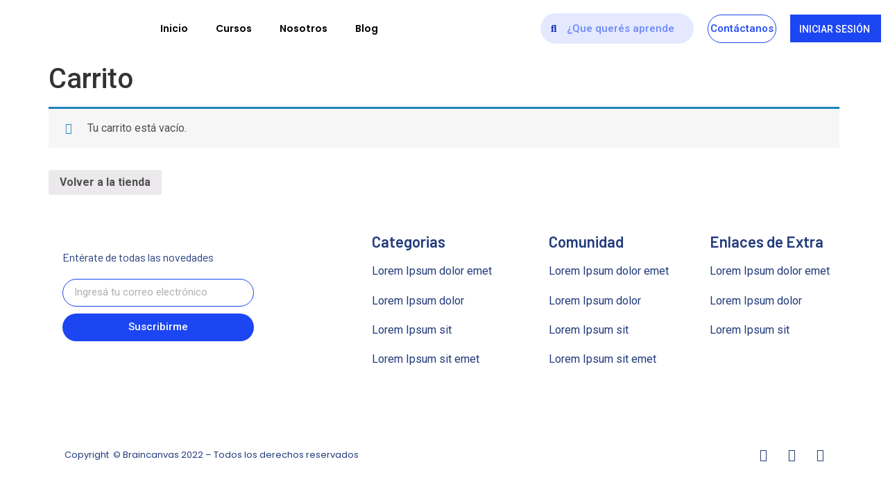

--- FILE ---
content_type: text/css
request_url: https://brain-canvas.com/wp-content/themes/Caissa-Theme/style.css?ver=6.6.4
body_size: -62
content:
/*
Theme Name: Caissa Theme
Theme URI: https://caissa.digital
Template: hello-elementor
Author: Equipo de desarrollo de Caissa
Author URI: https://caissa.digital
Description: Un tema simple para maquetar con libertad.
Version: 1.0.1667506520
Updated: 2022-11-03 20:15:20

*/



--- FILE ---
content_type: text/css
request_url: https://brain-canvas.com/wp-content/uploads/elementor/css/post-17.css?ver=1721211879
body_size: 1198
content:
.elementor-bc-flex-widget .elementor-17 .elementor-element.elementor-element-8359858.elementor-column .elementor-widget-wrap{align-items:center;}.elementor-17 .elementor-element.elementor-element-8359858.elementor-column.elementor-element[data-element_type="column"] > .elementor-widget-wrap.elementor-element-populated{align-content:center;align-items:center;}.elementor-bc-flex-widget .elementor-17 .elementor-element.elementor-element-bea9945.elementor-column .elementor-widget-wrap{align-items:center;}.elementor-17 .elementor-element.elementor-element-bea9945.elementor-column.elementor-element[data-element_type="column"] > .elementor-widget-wrap.elementor-element-populated{align-content:center;align-items:center;}.elementor-17 .elementor-element.elementor-element-c13d82e .elementor-button{font-family:"Roboto", Sans-serif;font-size:14px;font-weight:500;background-color:#1C46F2;border-radius:0px 0px 0px 0px;padding:12px 12px 12px 12px;}.elementor-17 .elementor-element.elementor-element-7477f83:not(.elementor-motion-effects-element-type-background) > .elementor-widget-wrap, .elementor-17 .elementor-element.elementor-element-7477f83 > .elementor-widget-wrap > .elementor-motion-effects-container > .elementor-motion-effects-layer{background-color:#FFFFFF;}.elementor-17 .elementor-element.elementor-element-7477f83 > .elementor-element-populated{transition:background 0.3s, border 0.3s, border-radius 0.3s, box-shadow 0.3s;}.elementor-17 .elementor-element.elementor-element-7477f83 > .elementor-element-populated > .elementor-background-overlay{transition:background 0.3s, border-radius 0.3s, opacity 0.3s;}.elementor-17 .elementor-element.elementor-element-f133ad5 .elementor-menu-toggle{margin-right:auto;background-color:#FFFFFF;}.elementor-17 .elementor-element.elementor-element-f133ad5 .elementor-nav-menu--main .elementor-item{color:var( --e-global-color-56150d5 );fill:var( --e-global-color-56150d5 );}.elementor-17 .elementor-element.elementor-element-f133ad5 .elementor-nav-menu--main .elementor-item:hover,
					.elementor-17 .elementor-element.elementor-element-f133ad5 .elementor-nav-menu--main .elementor-item.elementor-item-active,
					.elementor-17 .elementor-element.elementor-element-f133ad5 .elementor-nav-menu--main .elementor-item.highlighted,
					.elementor-17 .elementor-element.elementor-element-f133ad5 .elementor-nav-menu--main .elementor-item:focus{color:var( --e-global-color-de1293a );fill:var( --e-global-color-de1293a );}.elementor-17 .elementor-element.elementor-element-f133ad5 .elementor-nav-menu--main .elementor-item.elementor-item-active{color:var( --e-global-color-de1293a );}.elementor-17 .elementor-element.elementor-element-f133ad5 div.elementor-menu-toggle{color:#DADADA;}.elementor-17 .elementor-element.elementor-element-f133ad5 div.elementor-menu-toggle svg{fill:#DADADA;}.elementor-17 .elementor-element.elementor-element-4a716a9{margin-top:0.5em;margin-bottom:0.5em;}.elementor-bc-flex-widget .elementor-17 .elementor-element.elementor-element-fc7bf45.elementor-column .elementor-widget-wrap{align-items:center;}.elementor-17 .elementor-element.elementor-element-fc7bf45.elementor-column.elementor-element[data-element_type="column"] > .elementor-widget-wrap.elementor-element-populated{align-content:center;align-items:center;}.elementor-17 .elementor-element.elementor-element-6ddeb7b > .elementor-widget-container{margin:0.5em 0em 0em 0em;}.elementor-17 .elementor-element.elementor-element-c2f0e17 .elementor-menu-toggle{margin:0 auto;}.elementor-17 .elementor-element.elementor-element-c2f0e17 .elementor-nav-menu .elementor-item{font-family:"Poppins", Sans-serif;font-size:14px;font-weight:600;}.elementor-17 .elementor-element.elementor-element-c2f0e17 .elementor-nav-menu--main .elementor-item{color:#000000;fill:#000000;}.elementor-17 .elementor-element.elementor-element-c2f0e17 .elementor-nav-menu--main .elementor-item:hover,
					.elementor-17 .elementor-element.elementor-element-c2f0e17 .elementor-nav-menu--main .elementor-item.elementor-item-active,
					.elementor-17 .elementor-element.elementor-element-c2f0e17 .elementor-nav-menu--main .elementor-item.highlighted,
					.elementor-17 .elementor-element.elementor-element-c2f0e17 .elementor-nav-menu--main .elementor-item:focus{color:var( --e-global-color-de1293a );fill:var( --e-global-color-de1293a );}.elementor-17 .elementor-element.elementor-element-c2f0e17 .elementor-nav-menu--main .elementor-item.elementor-item-active{color:var( --e-global-color-de1293a );}.elementor-bc-flex-widget .elementor-17 .elementor-element.elementor-element-a46a8d3.elementor-column .elementor-widget-wrap{align-items:center;}.elementor-17 .elementor-element.elementor-element-a46a8d3.elementor-column.elementor-element[data-element_type="column"] > .elementor-widget-wrap.elementor-element-populated{align-content:center;align-items:center;}.elementor-17 .elementor-element.elementor-element-3036f4a .elementor-search-form__container{min-height:44px;}.elementor-17 .elementor-element.elementor-element-3036f4a .elementor-search-form__submit{min-width:44px;}body:not(.rtl) .elementor-17 .elementor-element.elementor-element-3036f4a .elementor-search-form__icon{padding-left:calc(44px / 3);}body.rtl .elementor-17 .elementor-element.elementor-element-3036f4a .elementor-search-form__icon{padding-right:calc(44px / 3);}.elementor-17 .elementor-element.elementor-element-3036f4a .elementor-search-form__input, .elementor-17 .elementor-element.elementor-element-3036f4a.elementor-search-form--button-type-text .elementor-search-form__submit{padding-left:calc(44px / 3);padding-right:calc(44px / 3);}.elementor-17 .elementor-element.elementor-element-3036f4a input[type="search"].elementor-search-form__input{font-family:"Roboto", Sans-serif;font-weight:500;}.elementor-17 .elementor-element.elementor-element-3036f4a .elementor-search-form__input,
					.elementor-17 .elementor-element.elementor-element-3036f4a .elementor-search-form__icon,
					.elementor-17 .elementor-element.elementor-element-3036f4a .elementor-lightbox .dialog-lightbox-close-button,
					.elementor-17 .elementor-element.elementor-element-3036f4a .elementor-lightbox .dialog-lightbox-close-button:hover,
					.elementor-17 .elementor-element.elementor-element-3036f4a.elementor-search-form--skin-full_screen input[type="search"].elementor-search-form__input{color:#1C46F2;fill:#1C46F2;}.elementor-17 .elementor-element.elementor-element-3036f4a:not(.elementor-search-form--skin-full_screen) .elementor-search-form__container{background-color:#E4E9FF;border-radius:30px;}.elementor-17 .elementor-element.elementor-element-3036f4a.elementor-search-form--skin-full_screen input[type="search"].elementor-search-form__input{background-color:#E4E9FF;border-radius:30px;}.elementor-bc-flex-widget .elementor-17 .elementor-element.elementor-element-798bddd.elementor-column .elementor-widget-wrap{align-items:center;}.elementor-17 .elementor-element.elementor-element-798bddd.elementor-column.elementor-element[data-element_type="column"] > .elementor-widget-wrap.elementor-element-populated{align-content:center;align-items:center;}.elementor-17 .elementor-element.elementor-element-7b921e6 .elementor-button{fill:var( --e-global-color-de1293a );color:var( --e-global-color-de1293a );background-color:#FFFFFF;border-style:solid;border-width:1px 1px 1px 1px;border-color:var( --e-global-color-de1293a );border-radius:20px 20px 20px 20px;padding:12px 15px 12px 15px;}.elementor-17 .elementor-element.elementor-element-7b921e6 .elementor-button:hover, .elementor-17 .elementor-element.elementor-element-7b921e6 .elementor-button:focus{color:#FFFFFF;background-color:var( --e-global-color-de1293a );}.elementor-17 .elementor-element.elementor-element-7b921e6 .elementor-button:hover svg, .elementor-17 .elementor-element.elementor-element-7b921e6 .elementor-button:focus svg{fill:#FFFFFF;}.elementor-bc-flex-widget .elementor-17 .elementor-element.elementor-element-d26597a.elementor-column .elementor-widget-wrap{align-items:center;}.elementor-17 .elementor-element.elementor-element-d26597a.elementor-column.elementor-element[data-element_type="column"] > .elementor-widget-wrap.elementor-element-populated{align-content:center;align-items:center;}.elementor-17 .elementor-element.elementor-element-439d6bd .elementor-button{font-family:"Roboto", Sans-serif;font-size:14px;font-weight:500;background-color:#1C46F2;border-radius:0px 0px 0px 0px;padding:14px 14px 12px 12px;}.elementor-17 .elementor-element.elementor-element-439d6bd > .elementor-widget-container{margin:0em 0em 0em 0em;padding:0px 0px 0px 0px;}.elementor-17 .elementor-element.elementor-element-7fdc45b{margin-top:0.5em;margin-bottom:0.5em;}.elementor-bc-flex-widget .elementor-17 .elementor-element.elementor-element-f681db3.elementor-column .elementor-widget-wrap{align-items:center;}.elementor-17 .elementor-element.elementor-element-f681db3.elementor-column.elementor-element[data-element_type="column"] > .elementor-widget-wrap.elementor-element-populated{align-content:center;align-items:center;}.elementor-17 .elementor-element.elementor-element-1d5ea72 > .elementor-widget-container{margin:0.5em 0em 0em 0em;}.elementor-17 .elementor-element.elementor-element-00e1bb9 .elementor-menu-toggle{margin:0 auto;}.elementor-17 .elementor-element.elementor-element-00e1bb9 .elementor-nav-menu .elementor-item{font-family:"Poppins", Sans-serif;font-size:14px;font-weight:600;}.elementor-17 .elementor-element.elementor-element-00e1bb9 .elementor-nav-menu--main .elementor-item{color:#000000;fill:#000000;}.elementor-17 .elementor-element.elementor-element-00e1bb9 .elementor-nav-menu--main .elementor-item:hover,
					.elementor-17 .elementor-element.elementor-element-00e1bb9 .elementor-nav-menu--main .elementor-item.elementor-item-active,
					.elementor-17 .elementor-element.elementor-element-00e1bb9 .elementor-nav-menu--main .elementor-item.highlighted,
					.elementor-17 .elementor-element.elementor-element-00e1bb9 .elementor-nav-menu--main .elementor-item:focus{color:var( --e-global-color-de1293a );fill:var( --e-global-color-de1293a );}.elementor-17 .elementor-element.elementor-element-00e1bb9 .elementor-nav-menu--main .elementor-item.elementor-item-active{color:var( --e-global-color-de1293a );}.elementor-bc-flex-widget .elementor-17 .elementor-element.elementor-element-366cb7c.elementor-column .elementor-widget-wrap{align-items:center;}.elementor-17 .elementor-element.elementor-element-366cb7c.elementor-column.elementor-element[data-element_type="column"] > .elementor-widget-wrap.elementor-element-populated{align-content:center;align-items:center;}.elementor-17 .elementor-element.elementor-element-6f1c58b .elementor-search-form__container{min-height:44px;}.elementor-17 .elementor-element.elementor-element-6f1c58b .elementor-search-form__submit{min-width:44px;}body:not(.rtl) .elementor-17 .elementor-element.elementor-element-6f1c58b .elementor-search-form__icon{padding-left:calc(44px / 3);}body.rtl .elementor-17 .elementor-element.elementor-element-6f1c58b .elementor-search-form__icon{padding-right:calc(44px / 3);}.elementor-17 .elementor-element.elementor-element-6f1c58b .elementor-search-form__input, .elementor-17 .elementor-element.elementor-element-6f1c58b.elementor-search-form--button-type-text .elementor-search-form__submit{padding-left:calc(44px / 3);padding-right:calc(44px / 3);}.elementor-17 .elementor-element.elementor-element-6f1c58b input[type="search"].elementor-search-form__input{font-family:"Roboto", Sans-serif;font-weight:500;}.elementor-17 .elementor-element.elementor-element-6f1c58b .elementor-search-form__input,
					.elementor-17 .elementor-element.elementor-element-6f1c58b .elementor-search-form__icon,
					.elementor-17 .elementor-element.elementor-element-6f1c58b .elementor-lightbox .dialog-lightbox-close-button,
					.elementor-17 .elementor-element.elementor-element-6f1c58b .elementor-lightbox .dialog-lightbox-close-button:hover,
					.elementor-17 .elementor-element.elementor-element-6f1c58b.elementor-search-form--skin-full_screen input[type="search"].elementor-search-form__input{color:#1C46F2;fill:#1C46F2;}.elementor-17 .elementor-element.elementor-element-6f1c58b:not(.elementor-search-form--skin-full_screen) .elementor-search-form__container{background-color:#E4E9FF;border-radius:30px;}.elementor-17 .elementor-element.elementor-element-6f1c58b.elementor-search-form--skin-full_screen input[type="search"].elementor-search-form__input{background-color:#E4E9FF;border-radius:30px;}.elementor-bc-flex-widget .elementor-17 .elementor-element.elementor-element-70f6d45.elementor-column .elementor-widget-wrap{align-items:center;}.elementor-17 .elementor-element.elementor-element-70f6d45.elementor-column.elementor-element[data-element_type="column"] > .elementor-widget-wrap.elementor-element-populated{align-content:center;align-items:center;}.elementor-17 .elementor-element.elementor-element-e67e83f .elementor-button{fill:var( --e-global-color-de1293a );color:var( --e-global-color-de1293a );background-color:#FFFFFF;border-style:solid;border-width:1px 1px 1px 1px;border-color:var( --e-global-color-de1293a );border-radius:20px 20px 20px 20px;padding:12px 15px 12px 15px;}.elementor-17 .elementor-element.elementor-element-e67e83f .elementor-button:hover, .elementor-17 .elementor-element.elementor-element-e67e83f .elementor-button:focus{color:#FFFFFF;background-color:var( --e-global-color-de1293a );}.elementor-17 .elementor-element.elementor-element-e67e83f .elementor-button:hover svg, .elementor-17 .elementor-element.elementor-element-e67e83f .elementor-button:focus svg{fill:#FFFFFF;}.elementor-bc-flex-widget .elementor-17 .elementor-element.elementor-element-c997acb.elementor-column .elementor-widget-wrap{align-items:center;}.elementor-17 .elementor-element.elementor-element-c997acb.elementor-column.elementor-element[data-element_type="column"] > .elementor-widget-wrap.elementor-element-populated{align-content:center;align-items:center;}.elementor-17 .elementor-element.elementor-element-90dc5f7 .elementor-button{font-family:"Roboto", Sans-serif;font-size:14px;font-weight:500;background-color:#1C46F2;border-radius:0px 0px 0px 0px;padding:14px 14px 12px 12px;}.elementor-17 .elementor-element.elementor-element-90dc5f7 > .elementor-widget-container{margin:0em 0em 0em 0em;padding:0px 0px 0px 0px;}@media(min-width:768px){.elementor-17 .elementor-element.elementor-element-fc7bf45{width:15.713%;}.elementor-17 .elementor-element.elementor-element-fb8b86e{width:44.388%;}.elementor-17 .elementor-element.elementor-element-a46a8d3{width:18.808%;}.elementor-17 .elementor-element.elementor-element-798bddd{width:9.314%;}.elementor-17 .elementor-element.elementor-element-d26597a{width:11.759%;}.elementor-17 .elementor-element.elementor-element-f681db3{width:15.713%;}.elementor-17 .elementor-element.elementor-element-d23fc07{width:44.388%;}.elementor-17 .elementor-element.elementor-element-366cb7c{width:18.808%;}.elementor-17 .elementor-element.elementor-element-70f6d45{width:9.314%;}.elementor-17 .elementor-element.elementor-element-c997acb{width:11.759%;}}@media(max-width:767px){.elementor-17 .elementor-element.elementor-element-8359858{width:50%;}.elementor-17 .elementor-element.elementor-element-4b3e5f4 img{width:100%;}.elementor-17 .elementor-element.elementor-element-4b3e5f4 > .elementor-widget-container{margin:0.5em 0em 0em 0em;}.elementor-17 .elementor-element.elementor-element-bea9945{width:40%;}.elementor-17 .elementor-element.elementor-element-c13d82e .elementor-button{font-size:12px;padding:010px 010px 010px 010px;}.elementor-17 .elementor-element.elementor-element-7477f83{width:2%;}.elementor-bc-flex-widget .elementor-17 .elementor-element.elementor-element-7477f83.elementor-column .elementor-widget-wrap{align-items:center;}.elementor-17 .elementor-element.elementor-element-7477f83.elementor-column.elementor-element[data-element_type="column"] > .elementor-widget-wrap.elementor-element-populated{align-content:center;align-items:center;}.elementor-17 .elementor-element.elementor-element-7477f83 > .elementor-element-populated{margin:0em 0em 0em -1em;--e-column-margin-right:0em;--e-column-margin-left:-1em;}.elementor-17 .elementor-element.elementor-element-f133ad5 > .elementor-widget-container{margin:0px 0px 0px 0px;}.elementor-17 .elementor-element.elementor-element-fc7bf45{width:50%;}.elementor-17 .elementor-element.elementor-element-6ddeb7b img{width:100%;}.elementor-17 .elementor-element.elementor-element-6ddeb7b > .elementor-widget-container{margin:0.5em 0em 0em 0em;}.elementor-17 .elementor-element.elementor-element-fb8b86e{width:20%;}.elementor-17 .elementor-element.elementor-element-d26597a{width:40%;}.elementor-17 .elementor-element.elementor-element-439d6bd .elementor-button{font-size:12px;padding:010px 010px 010px 010px;}.elementor-17 .elementor-element.elementor-element-f681db3{width:50%;}.elementor-17 .elementor-element.elementor-element-1d5ea72 img{width:100%;}.elementor-17 .elementor-element.elementor-element-1d5ea72 > .elementor-widget-container{margin:0.5em 0em 0em 0em;}.elementor-17 .elementor-element.elementor-element-d23fc07{width:20%;}.elementor-17 .elementor-element.elementor-element-c997acb{width:40%;}.elementor-17 .elementor-element.elementor-element-90dc5f7 .elementor-button{font-size:12px;padding:010px 010px 010px 010px;}}/* Start custom CSS for section, class: .elementor-element-4a716a9 */.elementor-17 .elementor-element.elementor-element-3036f4a .elementor-search-form__icon{
    color: #1232b3;
    fill: #1C46F2;
    opacity: 1; 
}/* End custom CSS */
/* Start custom CSS for section, class: .elementor-element-7fdc45b */.elementor-17 .elementor-element.elementor-element-3036f4a .elementor-search-form__icon{
    color: #1232b3;
    fill: #1C46F2;
    opacity: 1; 
}/* End custom CSS */
/* Start custom CSS */@media (max-width: 767px){
.nav-mob{
    box-shadow: 0px 0px 15px 0px rgb(0 0 0 / 10%);
}
    }
    
#btn-escritorio{
    display: none !important;
}

.logged-in #btn-escritorio{
    display: block !important;
}

.logged-in #btn-sesion{
    display: none;
}/* End custom CSS */

--- FILE ---
content_type: text/css
request_url: https://brain-canvas.com/wp-content/uploads/elementor/css/post-48.css?ver=1721211879
body_size: 1017
content:
.elementor-48 .elementor-element.elementor-element-23ade91{text-align:left;}.elementor-48 .elementor-element.elementor-element-23ade91 > .elementor-widget-container{margin:0em 0em 0em -3.25em;}.elementor-48 .elementor-element.elementor-element-a28a660{padding:0em 0em 0em 0em;}.elementor-48 .elementor-element.elementor-element-03ea326 > .elementor-element-populated{margin:0em 0em 0em 0em;--e-column-margin-right:0em;--e-column-margin-left:0em;}.elementor-48 .elementor-element.elementor-element-29979cb{color:var( --e-global-color-621a48f );font-family:"Barlow", Sans-serif;font-size:16px;font-weight:400;}.elementor-48 .elementor-element.elementor-element-29979cb > .elementor-widget-container{margin:0em 0em -1em 0em;}.elementor-48 .elementor-element.elementor-element-dfc4261 .elementor-field-group{padding-right:calc( 10px/2 );padding-left:calc( 10px/2 );margin-bottom:10px;}.elementor-48 .elementor-element.elementor-element-dfc4261 .elementor-form-fields-wrapper{margin-left:calc( -10px/2 );margin-right:calc( -10px/2 );margin-bottom:-10px;}.elementor-48 .elementor-element.elementor-element-dfc4261 .elementor-field-group.recaptcha_v3-bottomleft, .elementor-48 .elementor-element.elementor-element-dfc4261 .elementor-field-group.recaptcha_v3-bottomright{margin-bottom:0;}body.rtl .elementor-48 .elementor-element.elementor-element-dfc4261 .elementor-labels-inline .elementor-field-group > label{padding-left:0px;}body:not(.rtl) .elementor-48 .elementor-element.elementor-element-dfc4261 .elementor-labels-inline .elementor-field-group > label{padding-right:0px;}body .elementor-48 .elementor-element.elementor-element-dfc4261 .elementor-labels-above .elementor-field-group > label{padding-bottom:0px;}.elementor-48 .elementor-element.elementor-element-dfc4261 .elementor-field-type-html{padding-bottom:0px;}.elementor-48 .elementor-element.elementor-element-dfc4261 .elementor-field-group:not(.elementor-field-type-upload) .elementor-field:not(.elementor-select-wrapper){background-color:#ffffff;border-color:var( --e-global-color-de1293a );border-radius:20px 20px 20px 20px;}.elementor-48 .elementor-element.elementor-element-dfc4261 .elementor-field-group .elementor-select-wrapper select{background-color:#ffffff;border-color:var( --e-global-color-de1293a );border-radius:20px 20px 20px 20px;}.elementor-48 .elementor-element.elementor-element-dfc4261 .elementor-field-group .elementor-select-wrapper::before{color:var( --e-global-color-de1293a );}.elementor-48 .elementor-element.elementor-element-dfc4261 .e-form__buttons__wrapper__button-next{background-color:var( --e-global-color-de1293a );color:#ffffff;}.elementor-48 .elementor-element.elementor-element-dfc4261 .elementor-button[type="submit"]{background-color:var( --e-global-color-de1293a );color:#ffffff;}.elementor-48 .elementor-element.elementor-element-dfc4261 .elementor-button[type="submit"] svg *{fill:#ffffff;}.elementor-48 .elementor-element.elementor-element-dfc4261 .e-form__buttons__wrapper__button-previous{background-color:var( --e-global-color-de1293a );color:#ffffff;}.elementor-48 .elementor-element.elementor-element-dfc4261 .e-form__buttons__wrapper__button-next:hover{color:#ffffff;}.elementor-48 .elementor-element.elementor-element-dfc4261 .elementor-button[type="submit"]:hover{color:#ffffff;}.elementor-48 .elementor-element.elementor-element-dfc4261 .elementor-button[type="submit"]:hover svg *{fill:#ffffff;}.elementor-48 .elementor-element.elementor-element-dfc4261 .e-form__buttons__wrapper__button-previous:hover{color:#ffffff;}.elementor-48 .elementor-element.elementor-element-dfc4261 .elementor-button{border-radius:20px 20px 20px 20px;padding:2px 2px 2px 2px;}.elementor-48 .elementor-element.elementor-element-dfc4261{--e-form-steps-indicators-spacing:20px;--e-form-steps-indicator-padding:30px;--e-form-steps-indicator-inactive-secondary-color:#ffffff;--e-form-steps-indicator-active-secondary-color:#ffffff;--e-form-steps-indicator-completed-secondary-color:#ffffff;--e-form-steps-divider-width:1px;--e-form-steps-divider-gap:10px;}.elementor-bc-flex-widget .elementor-48 .elementor-element.elementor-element-6775acc.elementor-column .elementor-widget-wrap{align-items:flex-end;}.elementor-48 .elementor-element.elementor-element-6775acc.elementor-column.elementor-element[data-element_type="column"] > .elementor-widget-wrap.elementor-element-populated{align-content:flex-end;align-items:flex-end;}.elementor-48 .elementor-element.elementor-element-5b02804{text-align:left;}.elementor-48 .elementor-element.elementor-element-5b02804 .elementor-heading-title{color:var( --e-global-color-621a48f );font-family:"Barlow", Sans-serif;font-size:22px;font-weight:600;}.elementor-48 .elementor-element.elementor-element-5b02804 > .elementor-widget-container{margin:2em 0em 0em 0em;}.elementor-48 .elementor-element.elementor-element-9d75ccf{text-align:left;color:var( --e-global-color-621a48f );}.elementor-48 .elementor-element.elementor-element-9d75ccf > .elementor-widget-container{margin:0em 0em -1em 0em;}.elementor-48 .elementor-element.elementor-element-321bcd4{text-align:left;color:var( --e-global-color-621a48f );}.elementor-48 .elementor-element.elementor-element-321bcd4 > .elementor-widget-container{margin:0em 0em -1em 0em;}.elementor-48 .elementor-element.elementor-element-d27f401{text-align:left;color:var( --e-global-color-621a48f );}.elementor-48 .elementor-element.elementor-element-d27f401 > .elementor-widget-container{margin:0em 0em -1em 0em;}.elementor-48 .elementor-element.elementor-element-4e7dde8{text-align:left;color:var( --e-global-color-621a48f );}.elementor-48 .elementor-element.elementor-element-9e4bb9b{text-align:left;}.elementor-48 .elementor-element.elementor-element-9e4bb9b .elementor-heading-title{color:var( --e-global-color-621a48f );font-family:"Barlow", Sans-serif;font-size:22px;font-weight:600;}.elementor-48 .elementor-element.elementor-element-9e4bb9b > .elementor-widget-container{margin:2em 0em 0em 0em;}.elementor-48 .elementor-element.elementor-element-099a7c1{text-align:left;color:var( --e-global-color-621a48f );}.elementor-48 .elementor-element.elementor-element-099a7c1 > .elementor-widget-container{margin:0em 0em -1em 0em;}.elementor-48 .elementor-element.elementor-element-5b00bd9{text-align:left;color:var( --e-global-color-621a48f );}.elementor-48 .elementor-element.elementor-element-5b00bd9 > .elementor-widget-container{margin:0em 0em -1em 0em;}.elementor-48 .elementor-element.elementor-element-67fb566{text-align:left;color:var( --e-global-color-621a48f );}.elementor-48 .elementor-element.elementor-element-67fb566 > .elementor-widget-container{margin:0em 0em -1em 0em;}.elementor-48 .elementor-element.elementor-element-cedaf7e{text-align:left;color:var( --e-global-color-621a48f );}.elementor-bc-flex-widget .elementor-48 .elementor-element.elementor-element-b9759f0.elementor-column .elementor-widget-wrap{align-items:flex-end;}.elementor-48 .elementor-element.elementor-element-b9759f0.elementor-column.elementor-element[data-element_type="column"] > .elementor-widget-wrap.elementor-element-populated{align-content:flex-end;align-items:flex-end;}.elementor-48 .elementor-element.elementor-element-b9759f0 > .elementor-element-populated{margin:0em 0em 4em 0em;--e-column-margin-right:0em;--e-column-margin-left:0em;}.elementor-48 .elementor-element.elementor-element-215d8d9{text-align:left;}.elementor-48 .elementor-element.elementor-element-215d8d9 .elementor-heading-title{color:var( --e-global-color-621a48f );font-family:"Barlow", Sans-serif;font-size:22px;font-weight:600;}.elementor-48 .elementor-element.elementor-element-215d8d9 > .elementor-widget-container{margin:2em 0em 0em 0em;}.elementor-48 .elementor-element.elementor-element-05e9bf8{text-align:left;color:var( --e-global-color-621a48f );}.elementor-48 .elementor-element.elementor-element-05e9bf8 > .elementor-widget-container{margin:0em 0em -1em 0em;}.elementor-48 .elementor-element.elementor-element-340d6b5{text-align:left;color:var( --e-global-color-621a48f );}.elementor-48 .elementor-element.elementor-element-340d6b5 > .elementor-widget-container{margin:0em 0em -1em 0em;}.elementor-48 .elementor-element.elementor-element-68ad79a{text-align:left;color:var( --e-global-color-621a48f );}.elementor-48 .elementor-element.elementor-element-68ad79a > .elementor-widget-container{margin:0em 0em -1em 0em;}.elementor-48 .elementor-element.elementor-element-e248094{padding:0em 0em 0em 0em;}.elementor-48 .elementor-element.elementor-element-a163475 > .elementor-element-populated{margin:0em 0em 0em 0em;--e-column-margin-right:0em;--e-column-margin-left:0em;}.elementor-48 .elementor-element.elementor-element-8876fca{--grid-template-columns:repeat(0, auto);--icon-size:18px;--grid-column-gap:5px;--grid-row-gap:0px;}.elementor-48 .elementor-element.elementor-element-8876fca .elementor-widget-container{text-align:right;}.elementor-48 .elementor-element.elementor-element-8876fca .elementor-social-icon{background-color:#213A7A00;}.elementor-48 .elementor-element.elementor-element-8876fca .elementor-social-icon i{color:var( --e-global-color-621a48f );}.elementor-48 .elementor-element.elementor-element-8876fca .elementor-social-icon svg{fill:var( --e-global-color-621a48f );}.elementor-48 .elementor-element.elementor-element-b1a2f3e{color:var( --e-global-color-621a48f );font-family:"Barlow", Sans-serif;font-size:16px;font-weight:400;}.elementor-48 .elementor-element.elementor-element-b1a2f3e > .elementor-widget-container{margin:0em 0em -1em 0em;}.elementor-48 .elementor-element.elementor-element-eac055f .elementor-field-group{padding-right:calc( 10px/2 );padding-left:calc( 10px/2 );margin-bottom:10px;}.elementor-48 .elementor-element.elementor-element-eac055f .elementor-form-fields-wrapper{margin-left:calc( -10px/2 );margin-right:calc( -10px/2 );margin-bottom:-10px;}.elementor-48 .elementor-element.elementor-element-eac055f .elementor-field-group.recaptcha_v3-bottomleft, .elementor-48 .elementor-element.elementor-element-eac055f .elementor-field-group.recaptcha_v3-bottomright{margin-bottom:0;}body.rtl .elementor-48 .elementor-element.elementor-element-eac055f .elementor-labels-inline .elementor-field-group > label{padding-left:0px;}body:not(.rtl) .elementor-48 .elementor-element.elementor-element-eac055f .elementor-labels-inline .elementor-field-group > label{padding-right:0px;}body .elementor-48 .elementor-element.elementor-element-eac055f .elementor-labels-above .elementor-field-group > label{padding-bottom:0px;}.elementor-48 .elementor-element.elementor-element-eac055f .elementor-field-type-html{padding-bottom:0px;}.elementor-48 .elementor-element.elementor-element-eac055f .elementor-field-group:not(.elementor-field-type-upload) .elementor-field:not(.elementor-select-wrapper){background-color:#ffffff;border-color:var( --e-global-color-de1293a );border-radius:20px 20px 20px 20px;}.elementor-48 .elementor-element.elementor-element-eac055f .elementor-field-group .elementor-select-wrapper select{background-color:#ffffff;border-color:var( --e-global-color-de1293a );border-radius:20px 20px 20px 20px;}.elementor-48 .elementor-element.elementor-element-eac055f .elementor-field-group .elementor-select-wrapper::before{color:var( --e-global-color-de1293a );}.elementor-48 .elementor-element.elementor-element-eac055f .e-form__buttons__wrapper__button-next{background-color:var( --e-global-color-de1293a );color:#ffffff;}.elementor-48 .elementor-element.elementor-element-eac055f .elementor-button[type="submit"]{background-color:var( --e-global-color-de1293a );color:#ffffff;}.elementor-48 .elementor-element.elementor-element-eac055f .elementor-button[type="submit"] svg *{fill:#ffffff;}.elementor-48 .elementor-element.elementor-element-eac055f .e-form__buttons__wrapper__button-previous{background-color:var( --e-global-color-de1293a );color:#ffffff;}.elementor-48 .elementor-element.elementor-element-eac055f .e-form__buttons__wrapper__button-next:hover{color:#ffffff;}.elementor-48 .elementor-element.elementor-element-eac055f .elementor-button[type="submit"]:hover{color:#ffffff;}.elementor-48 .elementor-element.elementor-element-eac055f .elementor-button[type="submit"]:hover svg *{fill:#ffffff;}.elementor-48 .elementor-element.elementor-element-eac055f .e-form__buttons__wrapper__button-previous:hover{color:#ffffff;}.elementor-48 .elementor-element.elementor-element-eac055f .elementor-button{border-radius:20px 20px 20px 20px;padding:2px 2px 2px 2px;}.elementor-48 .elementor-element.elementor-element-eac055f{--e-form-steps-indicators-spacing:20px;--e-form-steps-indicator-padding:30px;--e-form-steps-indicator-inactive-secondary-color:#ffffff;--e-form-steps-indicator-active-secondary-color:#ffffff;--e-form-steps-indicator-completed-secondary-color:#ffffff;--e-form-steps-divider-width:1px;--e-form-steps-divider-gap:10px;}.elementor-48 .elementor-element.elementor-element-6f73701{margin-top:3em;margin-bottom:1em;}.elementor-bc-flex-widget .elementor-48 .elementor-element.elementor-element-4b9adae.elementor-column .elementor-widget-wrap{align-items:center;}.elementor-48 .elementor-element.elementor-element-4b9adae.elementor-column.elementor-element[data-element_type="column"] > .elementor-widget-wrap.elementor-element-populated{align-content:center;align-items:center;}.elementor-48 .elementor-element.elementor-element-787c202{color:var( --e-global-color-621a48f );font-family:"Poppins", Sans-serif;font-size:13px;font-weight:400;}.elementor-48 .elementor-element.elementor-element-787c202 > .elementor-widget-container{margin:0em 0em -1em 1em;}.elementor-bc-flex-widget .elementor-48 .elementor-element.elementor-element-be3144f.elementor-column .elementor-widget-wrap{align-items:center;}.elementor-48 .elementor-element.elementor-element-be3144f.elementor-column.elementor-element[data-element_type="column"] > .elementor-widget-wrap.elementor-element-populated{align-content:center;align-items:center;}.elementor-48 .elementor-element.elementor-element-125682d{--grid-template-columns:repeat(0, auto);--icon-size:18px;--grid-column-gap:5px;--grid-row-gap:0px;}.elementor-48 .elementor-element.elementor-element-125682d .elementor-widget-container{text-align:right;}.elementor-48 .elementor-element.elementor-element-125682d .elementor-social-icon{background-color:#213A7A00;}.elementor-48 .elementor-element.elementor-element-125682d .elementor-social-icon i{color:var( --e-global-color-621a48f );}.elementor-48 .elementor-element.elementor-element-125682d .elementor-social-icon svg{fill:var( --e-global-color-621a48f );}@media(max-width:767px){.elementor-48 .elementor-element.elementor-element-fba0893{margin-top:0em;margin-bottom:0em;padding:2em 0em 0em 0em;}.elementor-48 .elementor-element.elementor-element-23ade91 > .elementor-widget-container{margin:0em 0em -1em 0em;}.elementor-48 .elementor-element.elementor-element-6986c3d > .elementor-element-populated{padding:1.3em 1.3em 1.3em 1.3em;}.elementor-48 .elementor-element.elementor-element-5b02804 > .elementor-widget-container{margin:1em 0em 0em 0em;}.elementor-48 .elementor-element.elementor-element-992aab1 > .elementor-element-populated{padding:1.3em 1.3em 1.3em 1.3em;}.elementor-48 .elementor-element.elementor-element-9e4bb9b > .elementor-widget-container{margin:1em 0em 0em 0em;}.elementor-48 .elementor-element.elementor-element-b9759f0 > .elementor-element-populated{padding:1.3em 1.3em 1.3em 1.3em;}.elementor-48 .elementor-element.elementor-element-215d8d9 > .elementor-widget-container{margin:1em 0em 0em 0em;}.elementor-48 .elementor-element.elementor-element-8876fca .elementor-widget-container{text-align:left;}.elementor-48 .elementor-element.elementor-element-6f73701{margin-top:-4em;margin-bottom:-4em;}.elementor-48 .elementor-element.elementor-element-787c202{text-align:center;font-size:9px;}}@media(min-width:768px){.elementor-48 .elementor-element.elementor-element-5d4cde4{width:27.717%;}.elementor-48 .elementor-element.elementor-element-6775acc{width:12.265%;}.elementor-48 .elementor-element.elementor-element-6986c3d{width:22.367%;}.elementor-48 .elementor-element.elementor-element-992aab1{width:20.407%;}.elementor-48 .elementor-element.elementor-element-b9759f0{width:17.186%;}}